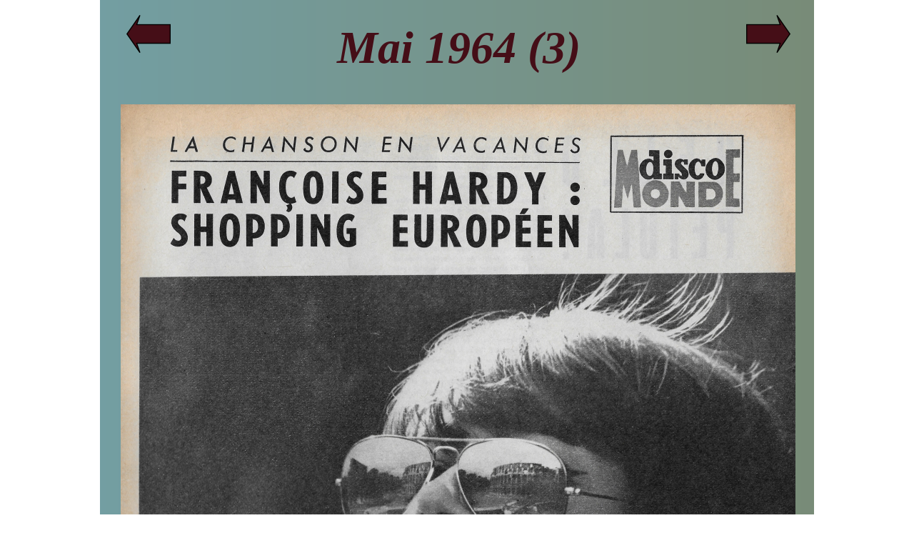

--- FILE ---
content_type: text/html
request_url: https://erikdoorme.be/0564c/
body_size: 4673
content:
<!DOCTYPE HTML PUBLIC "-//W3C//DTD HTML 4.01 Transitional//EN">
<html lang="nl">
<head>
<meta http-equiv="Content-Type" content="text/html; charset=UTF-8">
<meta name="Generator" content="Serif WebPlus 11.0.7.032">
<title>Start</title>
<meta name="keywords" content="Françoise Hardy Balmain robe Salome Hitparade">
<meta name="description" content="Parcours de Françoise Hardy en mai 1964">
<style type="text/css">
<!--
body {margin: 0px; padding: 0px;}
a:link {color: #2c3651;}
a:visited {color: #1f5b8b;}
a:hover {color: #2c3651;}
a:active {color: #2c3651;}
.Normaal-P
        {
        margin:0.0px 0.0px 0.0px 0.0px; text-align:left; font-weight:400; 
        }
.Normaal-C
        {
        font-family:"Times New Roman", serif; font-style:italic; 
        font-weight:700; font-size:64.0px; line-height:1.17em; 
        color:#450e17; 
        }
.Standaard-C
        {
        font-family:"Times New Roman", serif; font-weight:700; 
        font-size:17.0px; line-height:1.18em; 
        }
.Standaard-C0
        {
        font-family:"Times New Roman", serif; font-style:italic; 
        font-weight:700; font-size:19.0px; line-height:1.21em; 
        }
.Standaard-C1
        {
        font-family:"Verdana", sans-serif; font-size:16.0px; 
        line-height:1.13em; 
        }
.Standaard-C2
        {
        font-family:"Times New Roman", serif; font-style:italic; 
        font-weight:700; font-size:40.0px; line-height:1.20em; 
        color:#be1111; 
        }
.Standaard-C3
        {
        font-family:"Times New Roman", serif; font-weight:700; 
        font-size:24.0px; line-height:1.13em; color:#c71a1a; 
        }
.Standaard-C4
        {
        font-family:"Times New Roman", serif; font-weight:700; 
        font-size:19.0px; line-height:1.21em; color:#9e005d; 
        }
.Normaal-C0
        {
        font-family:"Times New Roman", serif; font-weight:700; 
        font-size:21.0px; line-height:1.19em; 
        }
.Normaal-C1
        {
        font-family:"Times New Roman", serif; font-weight:700; 
        font-size:21.0px; line-height:1.19em; 
        }
-->
</style>
<script type="text/javascript"><!--
var blankSrc = "wpscripts/blank.gif";
--></script>
<script src="wpscripts/jspngfix.js" type="text/javascript"></script>
</head>

<body text="#000000" style="background: #ffffff; text-align:center; height:35700px;">
<div style="background: transparent; position:relative;width:1000px;height:35700px;margin-left:auto;margin-right:auto;">
<div style="position:absolute; left:0px; top:0px; width:1000px; height:35700px;">
    <img src="wpimages/wpde77225d.png" width="1000" height="35700" border="0" id="qs_1" name="qs_1" title="" alt="" onload="OnLoadPngFix()"></div>
<div style="position:absolute; left:332px; top:30px; width:377px; height:81px;">
    <div class="Normaal-P">
        <span class="Normaal-C">Mai 1964 (3) </span></div>
</div>
<div style="position:absolute; left:905px; top:21px; width:62px; height:53px;">
    <map id="map0" name="map0">
        <area shape="poly" coords="15,39,62,39,62,13,15,13,19,0,1,26,19,52" href="http://erikdoorme.be/0664a" alt="">
    </map>
    <img src="wpimages/wp676348ed.png" width="62" height="53" border="0" id="qs_77" name="qs_77" title="" alt="" onload="OnLoadPngFix()" usemap="#map0"></div>
<div style="position:absolute; left:37px; top:21px; width:62px; height:53px;">
    <map id="map1" name="map1">
        <area shape="poly" coords="15,39,62,39,62,13,15,13,19,0,1,26,19,52" href="http://erikdoorme.be/0564b" alt="">
    </map>
    <img src="wpimages/wp0dba6371.png" width="62" height="53" border="0" id="qs_78" name="qs_78" title="" alt="" onload="OnLoadPngFix()" usemap="#map1"></div>
<div style="position:absolute; left:29px; top:146px; width:945px; height:1225px;">
    <img src="wpimages/wpff91a811.png" width="945" height="1225" border="0" id="pic_3427" name="pic_3427" title="" alt="" onload="OnLoadPngFix()"></div>
<div style="position:absolute; left:32px; top:1375px; width:941px; height:418px;">
    <img src="wpimages/wp5f6bd95e.png" width="941" height="418" border="0" id="pic_3803" name="pic_3803" title="" alt="" onload="OnLoadPngFix()"></div>
<div style="position:absolute; left:45px; top:4975px; width:909px; height:1208px;">
    <img src="wpimages/wp76a2586d.png" width="909" height="1208" border="0" id="pic_3644" name="pic_3644" title="" alt="" onload="OnLoadPngFix()"></div>
<div style="position:absolute; left:409px; top:6194px; width:178px; height:22px;">
    <div class="Normaal-P">
        <span class="Standaard-C">JDF N° 498 &nbsp;30/05/64</span></div>
</div>
<div style="position:absolute; left:27px; top:6251px; width:372px; height:49px;">
    <div class="Normaal-P">
        <span class="Standaard-C0">La robe “ Salomé , une robe tunique évasée <br></span>
        <span class="Standaard-C0">en organdi de soie blanche, brodée or ”.</span></div>
</div>
<div style="position:absolute; left:26px; top:6316px; width:409px; height:605px;">
    <img src="wpimages/wp3912eb61.png" width="409" height="605" border="0" id="pic_3701" name="pic_3701" title="" alt="" onload="OnLoadPngFix()"></div>
<div style="position:absolute; left:10px; top:6928px; width:505px; height:944px;">
    <img src="wpimages/wp8027766c.png" width="505" height="944" border="0" id="pic_3702" name="pic_3702" title="" alt="" onload="OnLoadPngFix()"></div>
<div style="position:absolute; left:526px; top:6797px; width:465px; height:1080px;">
    <img src="wpimages/wp4bbc8c61.png" width="465" height="1080" border="0" id="pic_3703" name="pic_3703" title="" alt="" onload="OnLoadPngFix()"></div>
<div style="position:absolute; left:13px; top:9127px; width:972px; height:1234px;">
    <img src="wpimages/wp14b963a8.png" width="972" height="1234" border="0" id="pic_3722" name="pic_3722" title="" alt="" onload="OnLoadPngFix()"></div>
<div style="position:absolute; left:18px; top:7891px; width:962px; height:1227px;">
    <img src="wpimages/wp3a2cc62d.png" width="962" height="1227" border="0" id="pic_3725" name="pic_3725" title="" alt="" onload="OnLoadPngFix()"></div>
<div style="position:absolute; left:18px; top:10368px; width:957px; height:1259px;">
    <img src="wpimages/wp767f66b5.png" width="957" height="1259" border="0" id="pic_3744" name="pic_3744" title="" alt="" onload="OnLoadPngFix()"></div>
<div style="position:absolute; left:19px; top:11635px; width:967px; height:1286px;">
    <img src="wpimages/wp1a479ecd.png" width="967" height="1286" border="0" id="pic_3748" name="pic_3748" title="" alt="" onload="OnLoadPngFix()"></div>
<div style="position:absolute; left:24px; top:12936px; width:959px; height:1293px;">
    <img src="wpimages/wpaf640ede.png" width="959" height="1293" border="0" id="pic_3749" name="pic_3749" title="" alt="" onload="OnLoadPngFix()"></div>
<div style="position:absolute; left:59px; top:16986px; width:884px; height:1280px;">
    <img src="wpimages/wp7c38ded3.png" width="884" height="1280" border="0" id="pic_3752" name="pic_3752" title="" alt="" onload="OnLoadPngFix()"></div>
<div style="position:absolute; left:396px; top:18285px; width:220px; height:22px;">
    <div class="Normaal-P">
        <span class="Standaard-C">Bravo magazine, Germany</span><span class="Standaard-C1"> </span></div>
</div>
<div style="position:absolute; left:1px; top:14547px; width:994px; height:1575px;">
    <img src="wpimages/wp85bedeeb.png" width="994" height="1575" border="0" id="pic_3751" name="pic_3751" title="" alt="" onload="OnLoadPngFix()"></div>
<div style="position:absolute; left:15px; top:14247px; width:300px; height:297px;">
    <img src="wpimages/wp3b7c2ce2.png" width="300" height="297" border="0" id="pic_3753" name="pic_3753" title="" alt="" onload="OnLoadPngFix()"></div>
<div style="position:absolute; left:350px; top:14255px; width:649px; height:279px;">
    <div class="Normaal-P">
        <span class="Standaard-C0">Chez Balmain Françoise Hardy s’est aussi achetée une robe fourreau en jersey<br></span>
        <span class="Standaard-C0">rouge avec une ceinture étroite qui accentue la taille. On rencontrera cette robe,<br></span>
        <span class="Standaard-C0">dont Françoise se souvient très bien, dans les dossiers des mois qui suivent.<br></span>
        <span class="Standaard-C0"><br></span>
        <span class="Standaard-C0">FH (mail 10/10/15) &nbsp;“La robe était d’un superbe rouge-<wbr>orange très vif. <br></span>
        <span class="Standaard-C0">Et je crois qu’elle était de Balmain. J’adorais cette robe mais il fallait être <br></span>
        <span class="Standaard-C0">bronzée pour la porter. <br></span>
        <span class="Standaard-C0"><br></span>
        <span class="Standaard-C0">La robe “fourreau” sculpte le corps, la liberté de mouvement est quasi nulle, <br></span>
        <span class="Standaard-C0">mais le résultat en vaut vraiment la peine. Ajustées au millimètre, elles <br></span>
        <span class="Standaard-C0">collent à la peau et mettent la silhouette en valeur en épousant les formes <br></span>
        <span class="Standaard-C0">comme un gant habille une main.</span><span class="Standaard-C1"></span></div>
</div>
<div style="position:absolute; left:82px; top:18341px; width:892px; height:95px;">
    <div class="Normaal-P">
        <span class="Standaard-C0">Jours de France n°494 – 2 mai 1964<br></span>
        <span class="Standaard-C0">Encore sous l’enchantement des brèves vacances de Pâques passées aux Canaries avec JMP, FH a cependant <br></span>
        <span class="Standaard-C0">de gros soucis avec son chien Oua Oua, un setter irlandais, qu’elle ne peut plus laisser en pension à <br></span>
        <span class="Standaard-C0">Aulnay sous-<wbr>bois chez sa grand-<wbr>mère souffrante</span><span class="Standaard-C1"></span></div>
</div>
<div style="position:absolute; left:85px; top:16775px; width:264px; height:22px;">
    <div class="Normaal-P">
        <span class="Standaard-C">Noir et blanc &nbsp;N° 1001 &nbsp;06/05/64 &nbsp;</span></div>
</div>
<div style="position:absolute; left:2px; top:16139px; width:450px; height:617px;">
    <img src="wpimages/wp50e1a700.png" width="450" height="617" border="0" id="pic_3756" name="pic_3756" title="" alt="" onload="OnLoadPngFix()"></div>
<div style="position:absolute; left:474px; top:6228px; width:509px; height:541px;">
    <img src="wpimages/wp4607190f.png" width="509" height="541" border="0" id="pic_3805" name="pic_3805" title="" alt="" onload="OnLoadPngFix()"></div>
<div style="position:absolute; left:462px; top:16146px; width:533px; height:812px;">
    <img src="wpimages/wpe5b27449.png" width="533" height="812" border="0" id="pic_3757" name="pic_3757" title="" alt="" onload="OnLoadPngFix()"></div>
<div style="position:absolute; left:43px; top:2536px; width:921px; height:1214px;">
    <img src="wpimages/wp2d3bd979.png" width="921" height="1214" border="0" id="pic_3637" name="pic_3637" title="" alt="" onload="OnLoadPngFix()"></div>
<div style="position:absolute; left:38px; top:3761px; width:932px; height:1204px;">
    <img src="wpimages/wpc52f9f1a.png" width="932" height="1204" border="0" id="pic_3641" name="pic_3641" title="" alt="" onload="OnLoadPngFix()"></div>
<div style="position:absolute; left:6px; top:1865px; width:507px; height:658px;">
    <img src="wpimages/wpde15e853.png" width="507" height="658" border="0" id="pic_3728" name="pic_3728" title="" alt="" onload="OnLoadPngFix()"></div>
<div style="position:absolute; left:518px; top:1865px; width:477px; height:658px;">
    <img src="wpimages/wp5afb9452.png" width="477" height="658" border="0" id="pic_3804" name="pic_3804" title="" alt="" onload="OnLoadPngFix()"></div>
<div style="position:absolute; left:434px; top:1806px; width:164px; height:51px;">
    <div class="Normaal-P">
        <span class="Standaard-C2">Balmain</span></div>
</div>
<div style="position:absolute; left:64px; top:20756px; width:876px; height:1051px;">
    <img src="wpimages/wp36dca615.png" width="876" height="1051" border="0" id="pic_3766" name="pic_3766" title="" alt="" onload="OnLoadPngFix()"></div>
<div style="position:absolute; left:60px; top:18565px; width:877px; height:1077px;">
    <img src="wpimages/wpbf4fb69c.png" width="877" height="1077" border="0" id="pic_3767" name="pic_3767" title="" alt="" onload="OnLoadPngFix()"></div>
<div style="position:absolute; left:68px; top:21820px; width:866px; height:1087px;">
    <img src="wpimages/wpc93d8346.png" width="866" height="1087" border="0" id="pic_3770" name="pic_3770" title="" alt="" onload="OnLoadPngFix()"></div>
<div style="position:absolute; left:66px; top:19658px; width:869px; height:1085px;">
    <img src="wpimages/wp5d351822.png" width="869" height="1085" border="0" id="pic_3774" name="pic_3774" title="" alt="" onload="OnLoadPngFix()"></div>
<div style="position:absolute; left:58px; top:18485px; width:909px; height:49px;">
    <div class="Normaal-P">
        <span class="Standaard-C0">Françoise Hardy, proclamé en avril par les lecteurs de Ciao Amici comme la chanteuse la plus populaire figure<br></span>
        <span class="Standaard-C0">sur la couverture du numéro sorti en juin 1964.</span></div>
</div>
<div style="position:absolute; left:34px; top:22929px; width:936px; height:1321px;">
    <img src="wpimages/wp106d95db.png" width="936" height="1321" border="0" id="pic_3399" name="pic_3399" title="" alt="" onload="OnLoadPngFix()"></div>
<div style="position:absolute; left:38px; top:24271px; width:923px; height:1296px;">
    <img src="wpimages/wp24c8f3b8.png" width="923" height="1296" border="0" id="pic_3407" name="pic_3407" title="" alt="" onload="OnLoadPngFix()"></div>
<div style="position:absolute; left:112px; top:25615px; width:779px; height:2736px;">
    <img src="wpimages/wp66337cd7.png" width="779" height="2736" border="0" id="pic_3414" name="pic_3414" title="" alt="" onload="OnLoadPngFix()"></div>
<div style="position:absolute; left:370px; top:28386px; width:178px; height:22px;">
    <div class="Normaal-P">
        <span class="Standaard-C">Oggi N° 23 &nbsp;&nbsp;04/06/64</span></div>
</div>
<div style="position:absolute; left:34px; top:28434px; width:933px; height:1201px;">
    <img src="wpimages/wp25fc9fda.png" width="933" height="1201" border="0" id="pic_3418" name="pic_3418" title="" alt="" onload="OnLoadPngFix()"></div>
<div style="position:absolute; left:36px; top:29648px; width:933px; height:1216px;">
    <img src="wpimages/wp680003ac.png" width="933" height="1216" border="0" id="pic_3421" name="pic_3421" title="" alt="" onload="OnLoadPngFix()"></div>
<div style="position:absolute; left:359px; top:30884px; width:239px; height:22px;">
    <div class="Normaal-P">
        <span class="Standaard-C">Cinémonde N° 1557 &nbsp;09/06/64</span></div>
</div>
<div style="position:absolute; left:17px; top:32729px; width:599px; height:594px;">
    <img src="wpimages/wpb92bf67d.png" width="599" height="594" border="0" id="pic_3609" name="pic_3609" title="" alt="" onload="OnLoadPngFix()"></div>
<div style="position:absolute; left:17px; top:33378px; width:625px; height:480px;">
    <img src="wpimages/wp6c3bb87d.png" width="625" height="480" border="0" id="pic_3535" name="pic_3535" title="" alt="" onload="OnLoadPngFix()"></div>
<div style="position:absolute; left:217px; top:33333px; width:101px; height:19px;">
    <div class="Normaal-P">
        <span class="Standaard-C1">EPL. 8222</span></div>
</div>
<div style="position:absolute; left:279px; top:33886px; width:692px; height:210px;">
    <div class="Normaal-P">
        <span class="Standaard-C0">Françoise, globe-<wbr>trotter, n’a guère le temps d’assurer en France la promotion de son <br></span>
        <span class="Standaard-C0">nouvel EP où figurent “C’est le passé’ une reprise de “Once upon a time” de Dusty <br></span>
        <span class="Standaard-C0">Springfield et 3 autres chansons de sa plume. Le merveilleux mais méconnu <br></span>
        <span class="Standaard-C0">“Tout me ramène à toi” (dont Françoise me demandait de confirmer/démentir<br></span>
        <span class="Standaard-C0">que c’est bien elle qui avait composé cette chanson en préparant son recueil de<br></span>
        <span class="Standaard-C0"> l’intégralité de ses textes), “Apprends-<wbr>le-<wbr>moi” et la chanson principale “Et même” <br></span>
        <span class="Standaard-C0">qu’elle reprendra quelques mois plus tard pour mettre la musique plus en avant. <br></span>
        <span class="Standaard-C0">C’est le deuxième EP français dont les chansons sont orchestrées par &nbsp;Mickey Baker <br></span>
        <span class="Standaard-C0">(le guitariste R&amp;B américain) et son orchestre. </span></div>
</div>
<div style="position:absolute; left:693px; top:33256px; width:256px; height:250px;">
    <img src="wpimages/wpba8a21e6.png" width="256" height="250" border="0" id="pic_3645" name="pic_3645" title="" alt="" onload="OnLoadPngFix()"></div>
<div style="position:absolute; left:695px; top:33517px; width:253px; height:251px;">
    <img src="wpimages/wpfe3dff7a.png" width="253" height="251" border="0" id="pic_3648" name="pic_3648" title="" alt="" onload="OnLoadPngFix()"></div>
<div style="position:absolute; left:22px; top:33877px; width:236px; height:236px;">
    <img src="wpimages/wpe5e55445.png" width="236" height="236" border="0" id="pic_3730" name="pic_3730" title="" alt="" onload="OnLoadPngFix()"></div>
<div style="position:absolute; left:492px; top:34131px; width:503px; height:841px;">
    <img src="wpimages/wp3bfadb47.png" width="503" height="841" border="0" id="pic_3754" name="pic_3754" title="" alt="" onload="OnLoadPngFix()"></div>
<div style="position:absolute; left:134px; top:34957px; width:222px; height:22px;">
    <div class="Normaal-P">
        <span class="Standaard-C">Daily Mirror 2 juillet 1964</span></div>
</div>
<div style="position:absolute; left:687px; top:32733px; width:254px; height:252px;">
    <img src="wpimages/wp3175a877.png" width="254" height="252" border="0" id="pic_3837" name="pic_3837" title="" alt="" onload="OnLoadPngFix()"></div>
<div style="position:absolute; left:691px; top:32993px; width:253px; height:253px;">
    <img src="wpimages/wp93fe9b43.png" width="253" height="253" border="0" id="pic_3839" name="pic_3839" title="" alt="" onload="OnLoadPngFix()"></div>
<div style="position:absolute; left:18px; top:34131px; width:459px; height:418px;">
    <img src="wpimages/wp43da99bf.png" width="459" height="418" border="0" id="pic_3395" name="pic_3395" title="" alt="" onload="OnLoadPngFix()"></div>
<div style="position:absolute; left:89px; top:34557px; width:326px; height:22px;">
    <div class="Normaal-P">
        <span class="Standaard-C">Disques Vogue Actualités N° 14 Mai 1964</span></div>
</div>
<div style="position:absolute; left:19px; top:34587px; width:464px; height:359px;">
    <img src="wpimages/wp4322ec6d.png" width="464" height="359" border="0" id="pic_3841" name="pic_3841" title="" alt="" onload="OnLoadPngFix()"></div>
<div style="position:absolute; left:406px; top:35066px; width:162px; height:30px;">
    <div class="Normaal-P">
        <span class="Standaard-C3">HITPARADE</span></div>
</div>
<div style="position:absolute; left:40px; top:35152px; width:218px; height:209px;">
    <div class="Normaal-P">
        <span class="Standaard-C4">Catch a falling star<br></span>
        <span class="Standaard-C4">17ème place<br></span>
        <span class="Standaard-C4"><br></span>
        <span class="Standaard-C4">Le sais-<wbr>tu ?<br></span>
        <span class="Standaard-C4">20ème place<br></span>
        <span class="Standaard-C4"><br></span>
        <span class="Standaard-C4"><br></span>
        <span class="Standaard-C4">Info Jukebox N° 207<br></span>
        <span class="Standaard-C4">Août 2004 &nbsp;Spécial 1964</span></div>
</div>
<div style="position:absolute; left:99px; top:35107px; width:108px; height:27px;">
    <div class="Normaal-P">
        <span class="Normaal-C0">FRANCE</span></div>
</div>
<div style="position:absolute; left:846px; top:35119px; width:90px; height:27px;">
    <div class="Normaal-P">
        <span class="Normaal-C1">ITALIE</span></div>
</div>
<div style="position:absolute; left:842px; top:35163px; width:171px; height:94px;">
    <div class="Normaal-P">
        <span class="Standaard-C4">L’amore va<br></span>
        <span class="Standaard-C4">13ème place<br></span>
        <span class="Standaard-C4"><br></span>
        <span class="Standaard-C4">Artisti in classifica</span><span class="Standaard-C1"></span></div>
</div>
<div style="position:absolute; left:585px; top:35114px; width:245px; height:245px;">
    <img src="wpimages/wp50cb6cf2.png" width="245" height="245" border="0" id="pic_3843" name="pic_3843" title="" alt="" onload="OnLoadPngFix()"></div>
<div style="position:absolute; left:332px; top:35367px; width:245px; height:246px;">
    <img src="wpimages/wp264ca189.png" width="245" height="246" border="0" id="pic_3847" name="pic_3847" title="" alt="" onload="OnLoadPngFix()"></div>
<div style="position:absolute; left:330px; top:35113px; width:247px; height:247px;">
    <img src="wpimages/wp3b18919a.png" width="247" height="247" border="0" id="pic_3850" name="pic_3850" title="" alt="" onload="OnLoadPngFix()"></div>
<div style="position:absolute; left:898px; top:35629px; width:62px; height:53px;">
    <map id="map2" name="map2">
        <area shape="poly" coords="15,39,62,39,62,13,15,13,19,0,1,26,19,52" href="http://erikdoorme.be/0664a" alt="">
    </map>
    <img src="wpimages/wp676348ed.png" width="62" height="53" border="0" id="qs_75" name="qs_75" title="" alt="" onload="OnLoadPngFix()" usemap="#map2"></div>
<div style="position:absolute; left:30px; top:35629px; width:62px; height:53px;">
    <map id="map3" name="map3">
        <area shape="poly" coords="15,39,62,39,62,13,15,13,19,0,1,26,19,52" href="http://erikdoorme.be/0564b" alt="">
    </map>
    <img src="wpimages/wp0dba6371.png" width="62" height="53" border="0" id="qs_76" name="qs_76" title="" alt="" onload="OnLoadPngFix()" usemap="#map3"></div>
<div style="position:absolute; left:235px; top:30935px; width:532px; height:1663px;">
    <img src="wpimages/wpf59c33a6.png" width="532" height="1663" border="0" id="pic_59" name="pic_59" title="" alt="" onload="OnLoadPngFix()"></div>
<div style="position:absolute; left:434px; top:32608px; width:118px; height:22px;">
    <div class="Normaal-P">
        <span class="Standaard-C">Life 29/05/64</span></div>
</div>
</div>
</body>
</html>